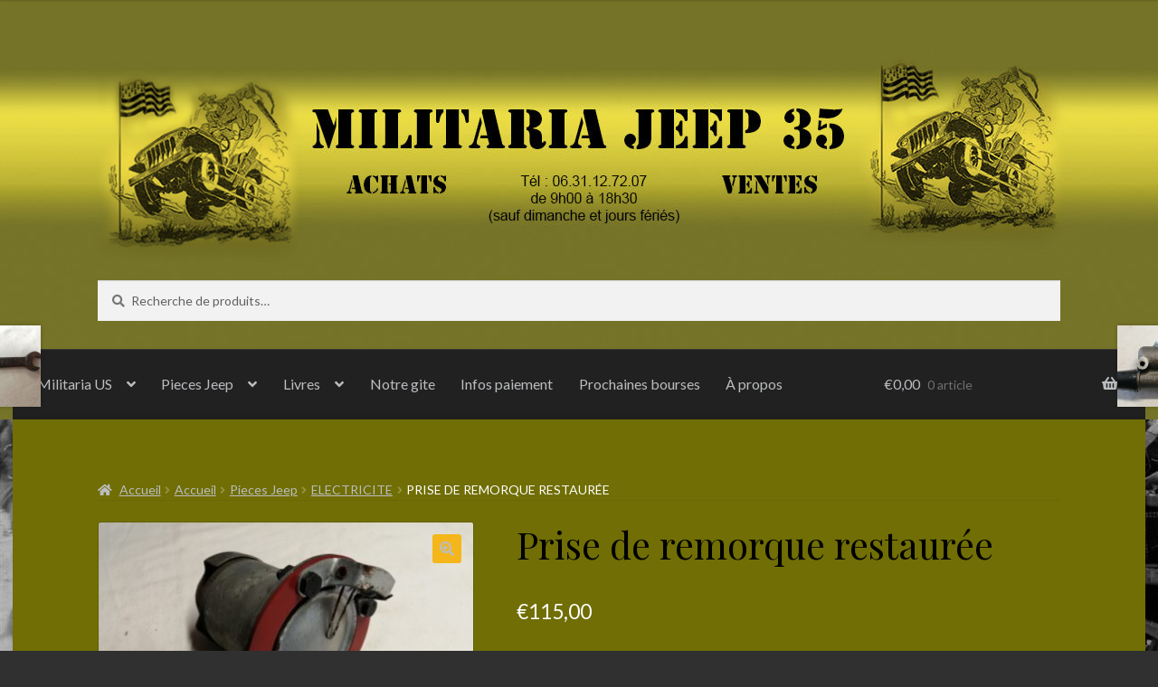

--- FILE ---
content_type: text/html; charset=UTF-8
request_url: https://militariajeep35.fr/produit/prise-de-remorque-restauree/
body_size: 16724
content:
<!doctype html>
<html lang="fr-FR">
<head>
<meta charset="UTF-8">
<meta name="viewport" content="width=device-width, initial-scale=1">
<link rel="profile" href="http://gmpg.org/xfn/11">
<link rel="pingback" href="https://militariajeep35.fr/xmlrpc.php">

<title>Prise de remorque restaurée &#8211; Militaria Jeep 35</title>
<meta name='robots' content='max-image-preview:large' />
<link rel='dns-prefetch' href='//fonts.googleapis.com' />
<link rel="alternate" type="application/rss+xml" title="Militaria Jeep 35 &raquo; Flux" href="https://militariajeep35.fr/feed/" />
<link rel="alternate" type="application/rss+xml" title="Militaria Jeep 35 &raquo; Flux des commentaires" href="https://militariajeep35.fr/comments/feed/" />
<link rel="alternate" title="oEmbed (JSON)" type="application/json+oembed" href="https://militariajeep35.fr/wp-json/oembed/1.0/embed?url=https%3A%2F%2Fmilitariajeep35.fr%2Fproduit%2Fprise-de-remorque-restauree%2F" />
<link rel="alternate" title="oEmbed (XML)" type="text/xml+oembed" href="https://militariajeep35.fr/wp-json/oembed/1.0/embed?url=https%3A%2F%2Fmilitariajeep35.fr%2Fproduit%2Fprise-de-remorque-restauree%2F&#038;format=xml" />
<style id='wp-img-auto-sizes-contain-inline-css'>
img:is([sizes=auto i],[sizes^="auto," i]){contain-intrinsic-size:3000px 1500px}
/*# sourceURL=wp-img-auto-sizes-contain-inline-css */
</style>
<style id='wp-emoji-styles-inline-css'>

	img.wp-smiley, img.emoji {
		display: inline !important;
		border: none !important;
		box-shadow: none !important;
		height: 1em !important;
		width: 1em !important;
		margin: 0 0.07em !important;
		vertical-align: -0.1em !important;
		background: none !important;
		padding: 0 !important;
	}
/*# sourceURL=wp-emoji-styles-inline-css */
</style>
<style id='wp-block-library-inline-css'>
:root{--wp-block-synced-color:#7a00df;--wp-block-synced-color--rgb:122,0,223;--wp-bound-block-color:var(--wp-block-synced-color);--wp-editor-canvas-background:#ddd;--wp-admin-theme-color:#007cba;--wp-admin-theme-color--rgb:0,124,186;--wp-admin-theme-color-darker-10:#006ba1;--wp-admin-theme-color-darker-10--rgb:0,107,160.5;--wp-admin-theme-color-darker-20:#005a87;--wp-admin-theme-color-darker-20--rgb:0,90,135;--wp-admin-border-width-focus:2px}@media (min-resolution:192dpi){:root{--wp-admin-border-width-focus:1.5px}}.wp-element-button{cursor:pointer}:root .has-very-light-gray-background-color{background-color:#eee}:root .has-very-dark-gray-background-color{background-color:#313131}:root .has-very-light-gray-color{color:#eee}:root .has-very-dark-gray-color{color:#313131}:root .has-vivid-green-cyan-to-vivid-cyan-blue-gradient-background{background:linear-gradient(135deg,#00d084,#0693e3)}:root .has-purple-crush-gradient-background{background:linear-gradient(135deg,#34e2e4,#4721fb 50%,#ab1dfe)}:root .has-hazy-dawn-gradient-background{background:linear-gradient(135deg,#faaca8,#dad0ec)}:root .has-subdued-olive-gradient-background{background:linear-gradient(135deg,#fafae1,#67a671)}:root .has-atomic-cream-gradient-background{background:linear-gradient(135deg,#fdd79a,#004a59)}:root .has-nightshade-gradient-background{background:linear-gradient(135deg,#330968,#31cdcf)}:root .has-midnight-gradient-background{background:linear-gradient(135deg,#020381,#2874fc)}:root{--wp--preset--font-size--normal:16px;--wp--preset--font-size--huge:42px}.has-regular-font-size{font-size:1em}.has-larger-font-size{font-size:2.625em}.has-normal-font-size{font-size:var(--wp--preset--font-size--normal)}.has-huge-font-size{font-size:var(--wp--preset--font-size--huge)}.has-text-align-center{text-align:center}.has-text-align-left{text-align:left}.has-text-align-right{text-align:right}.has-fit-text{white-space:nowrap!important}#end-resizable-editor-section{display:none}.aligncenter{clear:both}.items-justified-left{justify-content:flex-start}.items-justified-center{justify-content:center}.items-justified-right{justify-content:flex-end}.items-justified-space-between{justify-content:space-between}.screen-reader-text{border:0;clip-path:inset(50%);height:1px;margin:-1px;overflow:hidden;padding:0;position:absolute;width:1px;word-wrap:normal!important}.screen-reader-text:focus{background-color:#ddd;clip-path:none;color:#444;display:block;font-size:1em;height:auto;left:5px;line-height:normal;padding:15px 23px 14px;text-decoration:none;top:5px;width:auto;z-index:100000}html :where(.has-border-color){border-style:solid}html :where([style*=border-top-color]){border-top-style:solid}html :where([style*=border-right-color]){border-right-style:solid}html :where([style*=border-bottom-color]){border-bottom-style:solid}html :where([style*=border-left-color]){border-left-style:solid}html :where([style*=border-width]){border-style:solid}html :where([style*=border-top-width]){border-top-style:solid}html :where([style*=border-right-width]){border-right-style:solid}html :where([style*=border-bottom-width]){border-bottom-style:solid}html :where([style*=border-left-width]){border-left-style:solid}html :where(img[class*=wp-image-]){height:auto;max-width:100%}:where(figure){margin:0 0 1em}html :where(.is-position-sticky){--wp-admin--admin-bar--position-offset:var(--wp-admin--admin-bar--height,0px)}@media screen and (max-width:600px){html :where(.is-position-sticky){--wp-admin--admin-bar--position-offset:0px}}

/*# sourceURL=wp-block-library-inline-css */
</style><link rel='stylesheet' id='wc-blocks-style-css' href='https://militariajeep35.fr/wp-content/plugins/woocommerce/assets/client/blocks/wc-blocks.css?ver=wc-10.3.7' media='all' />
<style id='global-styles-inline-css'>
:root{--wp--preset--aspect-ratio--square: 1;--wp--preset--aspect-ratio--4-3: 4/3;--wp--preset--aspect-ratio--3-4: 3/4;--wp--preset--aspect-ratio--3-2: 3/2;--wp--preset--aspect-ratio--2-3: 2/3;--wp--preset--aspect-ratio--16-9: 16/9;--wp--preset--aspect-ratio--9-16: 9/16;--wp--preset--color--black: #000000;--wp--preset--color--cyan-bluish-gray: #abb8c3;--wp--preset--color--white: #ffffff;--wp--preset--color--pale-pink: #f78da7;--wp--preset--color--vivid-red: #cf2e2e;--wp--preset--color--luminous-vivid-orange: #ff6900;--wp--preset--color--luminous-vivid-amber: #fcb900;--wp--preset--color--light-green-cyan: #7bdcb5;--wp--preset--color--vivid-green-cyan: #00d084;--wp--preset--color--pale-cyan-blue: #8ed1fc;--wp--preset--color--vivid-cyan-blue: #0693e3;--wp--preset--color--vivid-purple: #9b51e0;--wp--preset--gradient--vivid-cyan-blue-to-vivid-purple: linear-gradient(135deg,rgb(6,147,227) 0%,rgb(155,81,224) 100%);--wp--preset--gradient--light-green-cyan-to-vivid-green-cyan: linear-gradient(135deg,rgb(122,220,180) 0%,rgb(0,208,130) 100%);--wp--preset--gradient--luminous-vivid-amber-to-luminous-vivid-orange: linear-gradient(135deg,rgb(252,185,0) 0%,rgb(255,105,0) 100%);--wp--preset--gradient--luminous-vivid-orange-to-vivid-red: linear-gradient(135deg,rgb(255,105,0) 0%,rgb(207,46,46) 100%);--wp--preset--gradient--very-light-gray-to-cyan-bluish-gray: linear-gradient(135deg,rgb(238,238,238) 0%,rgb(169,184,195) 100%);--wp--preset--gradient--cool-to-warm-spectrum: linear-gradient(135deg,rgb(74,234,220) 0%,rgb(151,120,209) 20%,rgb(207,42,186) 40%,rgb(238,44,130) 60%,rgb(251,105,98) 80%,rgb(254,248,76) 100%);--wp--preset--gradient--blush-light-purple: linear-gradient(135deg,rgb(255,206,236) 0%,rgb(152,150,240) 100%);--wp--preset--gradient--blush-bordeaux: linear-gradient(135deg,rgb(254,205,165) 0%,rgb(254,45,45) 50%,rgb(107,0,62) 100%);--wp--preset--gradient--luminous-dusk: linear-gradient(135deg,rgb(255,203,112) 0%,rgb(199,81,192) 50%,rgb(65,88,208) 100%);--wp--preset--gradient--pale-ocean: linear-gradient(135deg,rgb(255,245,203) 0%,rgb(182,227,212) 50%,rgb(51,167,181) 100%);--wp--preset--gradient--electric-grass: linear-gradient(135deg,rgb(202,248,128) 0%,rgb(113,206,126) 100%);--wp--preset--gradient--midnight: linear-gradient(135deg,rgb(2,3,129) 0%,rgb(40,116,252) 100%);--wp--preset--font-size--small: 14px;--wp--preset--font-size--medium: 23px;--wp--preset--font-size--large: 26px;--wp--preset--font-size--x-large: 42px;--wp--preset--font-size--normal: 16px;--wp--preset--font-size--huge: 37px;--wp--preset--spacing--20: 0.44rem;--wp--preset--spacing--30: 0.67rem;--wp--preset--spacing--40: 1rem;--wp--preset--spacing--50: 1.5rem;--wp--preset--spacing--60: 2.25rem;--wp--preset--spacing--70: 3.38rem;--wp--preset--spacing--80: 5.06rem;--wp--preset--shadow--natural: 6px 6px 9px rgba(0, 0, 0, 0.2);--wp--preset--shadow--deep: 12px 12px 50px rgba(0, 0, 0, 0.4);--wp--preset--shadow--sharp: 6px 6px 0px rgba(0, 0, 0, 0.2);--wp--preset--shadow--outlined: 6px 6px 0px -3px rgb(255, 255, 255), 6px 6px rgb(0, 0, 0);--wp--preset--shadow--crisp: 6px 6px 0px rgb(0, 0, 0);}:root :where(.is-layout-flow) > :first-child{margin-block-start: 0;}:root :where(.is-layout-flow) > :last-child{margin-block-end: 0;}:root :where(.is-layout-flow) > *{margin-block-start: 24px;margin-block-end: 0;}:root :where(.is-layout-constrained) > :first-child{margin-block-start: 0;}:root :where(.is-layout-constrained) > :last-child{margin-block-end: 0;}:root :where(.is-layout-constrained) > *{margin-block-start: 24px;margin-block-end: 0;}:root :where(.is-layout-flex){gap: 24px;}:root :where(.is-layout-grid){gap: 24px;}body .is-layout-flex{display: flex;}.is-layout-flex{flex-wrap: wrap;align-items: center;}.is-layout-flex > :is(*, div){margin: 0;}body .is-layout-grid{display: grid;}.is-layout-grid > :is(*, div){margin: 0;}.has-black-color{color: var(--wp--preset--color--black) !important;}.has-cyan-bluish-gray-color{color: var(--wp--preset--color--cyan-bluish-gray) !important;}.has-white-color{color: var(--wp--preset--color--white) !important;}.has-pale-pink-color{color: var(--wp--preset--color--pale-pink) !important;}.has-vivid-red-color{color: var(--wp--preset--color--vivid-red) !important;}.has-luminous-vivid-orange-color{color: var(--wp--preset--color--luminous-vivid-orange) !important;}.has-luminous-vivid-amber-color{color: var(--wp--preset--color--luminous-vivid-amber) !important;}.has-light-green-cyan-color{color: var(--wp--preset--color--light-green-cyan) !important;}.has-vivid-green-cyan-color{color: var(--wp--preset--color--vivid-green-cyan) !important;}.has-pale-cyan-blue-color{color: var(--wp--preset--color--pale-cyan-blue) !important;}.has-vivid-cyan-blue-color{color: var(--wp--preset--color--vivid-cyan-blue) !important;}.has-vivid-purple-color{color: var(--wp--preset--color--vivid-purple) !important;}.has-black-background-color{background-color: var(--wp--preset--color--black) !important;}.has-cyan-bluish-gray-background-color{background-color: var(--wp--preset--color--cyan-bluish-gray) !important;}.has-white-background-color{background-color: var(--wp--preset--color--white) !important;}.has-pale-pink-background-color{background-color: var(--wp--preset--color--pale-pink) !important;}.has-vivid-red-background-color{background-color: var(--wp--preset--color--vivid-red) !important;}.has-luminous-vivid-orange-background-color{background-color: var(--wp--preset--color--luminous-vivid-orange) !important;}.has-luminous-vivid-amber-background-color{background-color: var(--wp--preset--color--luminous-vivid-amber) !important;}.has-light-green-cyan-background-color{background-color: var(--wp--preset--color--light-green-cyan) !important;}.has-vivid-green-cyan-background-color{background-color: var(--wp--preset--color--vivid-green-cyan) !important;}.has-pale-cyan-blue-background-color{background-color: var(--wp--preset--color--pale-cyan-blue) !important;}.has-vivid-cyan-blue-background-color{background-color: var(--wp--preset--color--vivid-cyan-blue) !important;}.has-vivid-purple-background-color{background-color: var(--wp--preset--color--vivid-purple) !important;}.has-black-border-color{border-color: var(--wp--preset--color--black) !important;}.has-cyan-bluish-gray-border-color{border-color: var(--wp--preset--color--cyan-bluish-gray) !important;}.has-white-border-color{border-color: var(--wp--preset--color--white) !important;}.has-pale-pink-border-color{border-color: var(--wp--preset--color--pale-pink) !important;}.has-vivid-red-border-color{border-color: var(--wp--preset--color--vivid-red) !important;}.has-luminous-vivid-orange-border-color{border-color: var(--wp--preset--color--luminous-vivid-orange) !important;}.has-luminous-vivid-amber-border-color{border-color: var(--wp--preset--color--luminous-vivid-amber) !important;}.has-light-green-cyan-border-color{border-color: var(--wp--preset--color--light-green-cyan) !important;}.has-vivid-green-cyan-border-color{border-color: var(--wp--preset--color--vivid-green-cyan) !important;}.has-pale-cyan-blue-border-color{border-color: var(--wp--preset--color--pale-cyan-blue) !important;}.has-vivid-cyan-blue-border-color{border-color: var(--wp--preset--color--vivid-cyan-blue) !important;}.has-vivid-purple-border-color{border-color: var(--wp--preset--color--vivid-purple) !important;}.has-vivid-cyan-blue-to-vivid-purple-gradient-background{background: var(--wp--preset--gradient--vivid-cyan-blue-to-vivid-purple) !important;}.has-light-green-cyan-to-vivid-green-cyan-gradient-background{background: var(--wp--preset--gradient--light-green-cyan-to-vivid-green-cyan) !important;}.has-luminous-vivid-amber-to-luminous-vivid-orange-gradient-background{background: var(--wp--preset--gradient--luminous-vivid-amber-to-luminous-vivid-orange) !important;}.has-luminous-vivid-orange-to-vivid-red-gradient-background{background: var(--wp--preset--gradient--luminous-vivid-orange-to-vivid-red) !important;}.has-very-light-gray-to-cyan-bluish-gray-gradient-background{background: var(--wp--preset--gradient--very-light-gray-to-cyan-bluish-gray) !important;}.has-cool-to-warm-spectrum-gradient-background{background: var(--wp--preset--gradient--cool-to-warm-spectrum) !important;}.has-blush-light-purple-gradient-background{background: var(--wp--preset--gradient--blush-light-purple) !important;}.has-blush-bordeaux-gradient-background{background: var(--wp--preset--gradient--blush-bordeaux) !important;}.has-luminous-dusk-gradient-background{background: var(--wp--preset--gradient--luminous-dusk) !important;}.has-pale-ocean-gradient-background{background: var(--wp--preset--gradient--pale-ocean) !important;}.has-electric-grass-gradient-background{background: var(--wp--preset--gradient--electric-grass) !important;}.has-midnight-gradient-background{background: var(--wp--preset--gradient--midnight) !important;}.has-small-font-size{font-size: var(--wp--preset--font-size--small) !important;}.has-medium-font-size{font-size: var(--wp--preset--font-size--medium) !important;}.has-large-font-size{font-size: var(--wp--preset--font-size--large) !important;}.has-x-large-font-size{font-size: var(--wp--preset--font-size--x-large) !important;}
/*# sourceURL=global-styles-inline-css */
</style>

<style id='classic-theme-styles-inline-css'>
/*! This file is auto-generated */
.wp-block-button__link{color:#fff;background-color:#32373c;border-radius:9999px;box-shadow:none;text-decoration:none;padding:calc(.667em + 2px) calc(1.333em + 2px);font-size:1.125em}.wp-block-file__button{background:#32373c;color:#fff;text-decoration:none}
/*# sourceURL=/wp-includes/css/classic-themes.min.css */
</style>
<link rel='stylesheet' id='storefront-gutenberg-blocks-css' href='https://militariajeep35.fr/wp-content/themes/storefront/assets/css/base/gutenberg-blocks.css?ver=4.6.1' media='all' />
<style id='storefront-gutenberg-blocks-inline-css'>

				.wp-block-button__link:not(.has-text-color) {
					color: #2b2b2b;
				}

				.wp-block-button__link:not(.has-text-color):hover,
				.wp-block-button__link:not(.has-text-color):focus,
				.wp-block-button__link:not(.has-text-color):active {
					color: #2b2b2b;
				}

				.wp-block-button__link:not(.has-background) {
					background-color: #f4b61a;
				}

				.wp-block-button__link:not(.has-background):hover,
				.wp-block-button__link:not(.has-background):focus,
				.wp-block-button__link:not(.has-background):active {
					border-color: #db9d01;
					background-color: #db9d01;
				}

				.wc-block-grid__products .wc-block-grid__product .wp-block-button__link {
					background-color: #f4b61a;
					border-color: #f4b61a;
					color: #2b2b2b;
				}

				.wp-block-quote footer,
				.wp-block-quote cite,
				.wp-block-quote__citation {
					color: #777777;
				}

				.wp-block-pullquote cite,
				.wp-block-pullquote footer,
				.wp-block-pullquote__citation {
					color: #777777;
				}

				.wp-block-image figcaption {
					color: #777777;
				}

				.wp-block-separator.is-style-dots::before {
					color: #2b2b2b;
				}

				.wp-block-file a.wp-block-file__button {
					color: #2b2b2b;
					background-color: #f4b61a;
					border-color: #f4b61a;
				}

				.wp-block-file a.wp-block-file__button:hover,
				.wp-block-file a.wp-block-file__button:focus,
				.wp-block-file a.wp-block-file__button:active {
					color: #2b2b2b;
					background-color: #db9d01;
				}

				.wp-block-code,
				.wp-block-preformatted pre {
					color: #777777;
				}

				.wp-block-table:not( .has-background ):not( .is-style-stripes ) tbody tr:nth-child(2n) td {
					background-color: #2e2e2e;
				}

				.wp-block-cover .wp-block-cover__inner-container h1:not(.has-text-color),
				.wp-block-cover .wp-block-cover__inner-container h2:not(.has-text-color),
				.wp-block-cover .wp-block-cover__inner-container h3:not(.has-text-color),
				.wp-block-cover .wp-block-cover__inner-container h4:not(.has-text-color),
				.wp-block-cover .wp-block-cover__inner-container h5:not(.has-text-color),
				.wp-block-cover .wp-block-cover__inner-container h6:not(.has-text-color) {
					color: #000000;
				}

				.wc-block-components-price-slider__range-input-progress,
				.rtl .wc-block-components-price-slider__range-input-progress {
					--range-color: #7c7235;
				}

				/* Target only IE11 */
				@media all and (-ms-high-contrast: none), (-ms-high-contrast: active) {
					.wc-block-components-price-slider__range-input-progress {
						background: #7c7235;
					}
				}

				.wc-block-components-button:not(.is-link) {
					background-color: #7c7235;
					color: #ffffff;
				}

				.wc-block-components-button:not(.is-link):hover,
				.wc-block-components-button:not(.is-link):focus,
				.wc-block-components-button:not(.is-link):active {
					background-color: #63591c;
					color: #ffffff;
				}

				.wc-block-components-button:not(.is-link):disabled {
					background-color: #7c7235;
					color: #ffffff;
				}

				.wc-block-cart__submit-container {
					background-color: #303030;
				}

				.wc-block-cart__submit-container::before {
					color: rgba(118,118,118,0.5);
				}

				.wc-block-components-order-summary-item__quantity {
					background-color: #303030;
					border-color: #777777;
					box-shadow: 0 0 0 2px #303030;
					color: #777777;
				}
			
/*# sourceURL=storefront-gutenberg-blocks-inline-css */
</style>
<link rel='stylesheet' id='photoswipe-css' href='https://militariajeep35.fr/wp-content/plugins/woocommerce/assets/css/photoswipe/photoswipe.min.css?ver=10.3.7' media='all' />
<link rel='stylesheet' id='photoswipe-default-skin-css' href='https://militariajeep35.fr/wp-content/plugins/woocommerce/assets/css/photoswipe/default-skin/default-skin.min.css?ver=10.3.7' media='all' />
<style id='woocommerce-inline-inline-css'>
.woocommerce form .form-row .required { visibility: visible; }
/*# sourceURL=woocommerce-inline-inline-css */
</style>
<link rel='stylesheet' id='brands-styles-css' href='https://militariajeep35.fr/wp-content/plugins/woocommerce/assets/css/brands.css?ver=10.3.7' media='all' />
<link rel='stylesheet' id='storefront-style-css' href='https://militariajeep35.fr/wp-content/themes/storefront/style.css?ver=6.9' media='all' />
<style id='storefront-style-inline-css'>

			.main-navigation ul li a,
			.site-title a,
			ul.menu li a,
			.site-branding h1 a,
			button.menu-toggle,
			button.menu-toggle:hover,
			.handheld-navigation .dropdown-toggle {
				color: #ffffff;
			}

			button.menu-toggle,
			button.menu-toggle:hover {
				border-color: #ffffff;
			}

			.main-navigation ul li a:hover,
			.main-navigation ul li:hover > a,
			.site-title a:hover,
			.site-header ul.menu li.current-menu-item > a {
				color: #ffffff;
			}

			table:not( .has-background ) th {
				background-color: #292929;
			}

			table:not( .has-background ) tbody td {
				background-color: #2e2e2e;
			}

			table:not( .has-background ) tbody tr:nth-child(2n) td,
			fieldset,
			fieldset legend {
				background-color: #2c2c2c;
			}

			.site-header,
			.secondary-navigation ul ul,
			.main-navigation ul.menu > li.menu-item-has-children:after,
			.secondary-navigation ul.menu ul,
			.storefront-handheld-footer-bar,
			.storefront-handheld-footer-bar ul li > a,
			.storefront-handheld-footer-bar ul li.search .site-search,
			button.menu-toggle,
			button.menu-toggle:hover {
				background-color: #706e04;
			}

			p.site-description,
			.site-header,
			.storefront-handheld-footer-bar {
				color: #ffffff;
			}

			button.menu-toggle:after,
			button.menu-toggle:before,
			button.menu-toggle span:before {
				background-color: #ffffff;
			}

			h1, h2, h3, h4, h5, h6, .wc-block-grid__product-title {
				color: #2b2b2b;
			}

			.widget h1 {
				border-bottom-color: #2b2b2b;
			}

			body,
			.secondary-navigation a {
				color: #777777;
			}

			.widget-area .widget a,
			.hentry .entry-header .posted-on a,
			.hentry .entry-header .post-author a,
			.hentry .entry-header .post-comments a,
			.hentry .entry-header .byline a {
				color: #7c7c7c;
			}

			a {
				color: #7c7235;
			}

			a:focus,
			button:focus,
			.button.alt:focus,
			input:focus,
			textarea:focus,
			input[type="button"]:focus,
			input[type="reset"]:focus,
			input[type="submit"]:focus,
			input[type="email"]:focus,
			input[type="tel"]:focus,
			input[type="url"]:focus,
			input[type="password"]:focus,
			input[type="search"]:focus {
				outline-color: #7c7235;
			}

			button, input[type="button"], input[type="reset"], input[type="submit"], .button, .widget a.button {
				background-color: #f4b61a;
				border-color: #f4b61a;
				color: #2b2b2b;
			}

			button:hover, input[type="button"]:hover, input[type="reset"]:hover, input[type="submit"]:hover, .button:hover, .widget a.button:hover {
				background-color: #db9d01;
				border-color: #db9d01;
				color: #2b2b2b;
			}

			button.alt, input[type="button"].alt, input[type="reset"].alt, input[type="submit"].alt, .button.alt, .widget-area .widget a.button.alt {
				background-color: #7c7235;
				border-color: #7c7235;
				color: #ffffff;
			}

			button.alt:hover, input[type="button"].alt:hover, input[type="reset"].alt:hover, input[type="submit"].alt:hover, .button.alt:hover, .widget-area .widget a.button.alt:hover {
				background-color: #63591c;
				border-color: #63591c;
				color: #ffffff;
			}

			.pagination .page-numbers li .page-numbers.current {
				background-color: #171717;
				color: #6d6d6d;
			}

			#comments .comment-list .comment-content .comment-text {
				background-color: #292929;
			}

			.site-footer {
				background-color: #2b2b2b;
				color: #777777;
			}

			.site-footer a:not(.button):not(.components-button) {
				color: #111111;
			}

			.site-footer .storefront-handheld-footer-bar a:not(.button):not(.components-button) {
				color: #ffffff;
			}

			.site-footer h1, .site-footer h2, .site-footer h3, .site-footer h4, .site-footer h5, .site-footer h6, .site-footer .widget .widget-title, .site-footer .widget .widgettitle {
				color: #2b2b2b;
			}

			.page-template-template-homepage.has-post-thumbnail .type-page.has-post-thumbnail .entry-title {
				color: #000000;
			}

			.page-template-template-homepage.has-post-thumbnail .type-page.has-post-thumbnail .entry-content {
				color: #000000;
			}

			@media screen and ( min-width: 768px ) {
				.secondary-navigation ul.menu a:hover {
					color: #ffffff;
				}

				.secondary-navigation ul.menu a {
					color: #ffffff;
				}

				.main-navigation ul.menu ul.sub-menu,
				.main-navigation ul.nav-menu ul.children {
					background-color: #615f00;
				}

				.site-header {
					border-bottom-color: #615f00;
				}
			}
/*# sourceURL=storefront-style-inline-css */
</style>
<link rel='stylesheet' id='storefront-icons-css' href='https://militariajeep35.fr/wp-content/themes/storefront/assets/css/base/icons.css?ver=4.6.1' media='all' />
<link rel='stylesheet' id='storefront-fonts-css' href='https://fonts.googleapis.com/css?family=Source+Sans+Pro%3A400%2C300%2C300italic%2C400italic%2C600%2C700%2C900&#038;subset=latin%2Clatin-ext&#038;ver=4.6.1' media='all' />
<link rel='stylesheet' id='storefront-woocommerce-style-css' href='https://militariajeep35.fr/wp-content/themes/storefront/assets/css/woocommerce/woocommerce.css?ver=4.6.1' media='all' />
<style id='storefront-woocommerce-style-inline-css'>
@font-face {
				font-family: star;
				src: url(https://militariajeep35.fr/wp-content/plugins/woocommerce/assets/fonts/star.eot);
				src:
					url(https://militariajeep35.fr/wp-content/plugins/woocommerce/assets/fonts/star.eot?#iefix) format("embedded-opentype"),
					url(https://militariajeep35.fr/wp-content/plugins/woocommerce/assets/fonts/star.woff) format("woff"),
					url(https://militariajeep35.fr/wp-content/plugins/woocommerce/assets/fonts/star.ttf) format("truetype"),
					url(https://militariajeep35.fr/wp-content/plugins/woocommerce/assets/fonts/star.svg#star) format("svg");
				font-weight: 400;
				font-style: normal;
			}
			@font-face {
				font-family: WooCommerce;
				src: url(https://militariajeep35.fr/wp-content/plugins/woocommerce/assets/fonts/WooCommerce.eot);
				src:
					url(https://militariajeep35.fr/wp-content/plugins/woocommerce/assets/fonts/WooCommerce.eot?#iefix) format("embedded-opentype"),
					url(https://militariajeep35.fr/wp-content/plugins/woocommerce/assets/fonts/WooCommerce.woff) format("woff"),
					url(https://militariajeep35.fr/wp-content/plugins/woocommerce/assets/fonts/WooCommerce.ttf) format("truetype"),
					url(https://militariajeep35.fr/wp-content/plugins/woocommerce/assets/fonts/WooCommerce.svg#WooCommerce) format("svg");
				font-weight: 400;
				font-style: normal;
			}

			a.cart-contents,
			.site-header-cart .widget_shopping_cart a {
				color: #ffffff;
			}

			a.cart-contents:hover,
			.site-header-cart .widget_shopping_cart a:hover,
			.site-header-cart:hover > li > a {
				color: #ffffff;
			}

			table.cart td.product-remove,
			table.cart td.actions {
				border-top-color: #303030;
			}

			.storefront-handheld-footer-bar ul li.cart .count {
				background-color: #ffffff;
				color: #706e04;
				border-color: #706e04;
			}

			.woocommerce-tabs ul.tabs li.active a,
			ul.products li.product .price,
			.onsale,
			.wc-block-grid__product-onsale,
			.widget_search form:before,
			.widget_product_search form:before {
				color: #777777;
			}

			.woocommerce-breadcrumb a,
			a.woocommerce-review-link,
			.product_meta a {
				color: #7c7c7c;
			}

			.wc-block-grid__product-onsale,
			.onsale {
				border-color: #777777;
			}

			.star-rating span:before,
			.quantity .plus, .quantity .minus,
			p.stars a:hover:after,
			p.stars a:after,
			.star-rating span:before,
			#payment .payment_methods li input[type=radio]:first-child:checked+label:before {
				color: #7c7235;
			}

			.widget_price_filter .ui-slider .ui-slider-range,
			.widget_price_filter .ui-slider .ui-slider-handle {
				background-color: #7c7235;
			}

			.order_details {
				background-color: #292929;
			}

			.order_details > li {
				border-bottom: 1px dotted #141414;
			}

			.order_details:before,
			.order_details:after {
				background: -webkit-linear-gradient(transparent 0,transparent 0),-webkit-linear-gradient(135deg,#292929 33.33%,transparent 33.33%),-webkit-linear-gradient(45deg,#292929 33.33%,transparent 33.33%)
			}

			#order_review {
				background-color: #303030;
			}

			#payment .payment_methods > li .payment_box,
			#payment .place-order {
				background-color: #2b2b2b;
			}

			#payment .payment_methods > li:not(.woocommerce-notice) {
				background-color: #262626;
			}

			#payment .payment_methods > li:not(.woocommerce-notice):hover {
				background-color: #212121;
			}

			.woocommerce-pagination .page-numbers li .page-numbers.current {
				background-color: #171717;
				color: #6d6d6d;
			}

			.wc-block-grid__product-onsale,
			.onsale,
			.woocommerce-pagination .page-numbers li .page-numbers:not(.current) {
				color: #777777;
			}

			p.stars a:before,
			p.stars a:hover~a:before,
			p.stars.selected a.active~a:before {
				color: #777777;
			}

			p.stars.selected a.active:before,
			p.stars:hover a:before,
			p.stars.selected a:not(.active):before,
			p.stars.selected a.active:before {
				color: #7c7235;
			}

			.single-product div.product .woocommerce-product-gallery .woocommerce-product-gallery__trigger {
				background-color: #f4b61a;
				color: #2b2b2b;
			}

			.single-product div.product .woocommerce-product-gallery .woocommerce-product-gallery__trigger:hover {
				background-color: #db9d01;
				border-color: #db9d01;
				color: #2b2b2b;
			}

			.button.added_to_cart:focus,
			.button.wc-forward:focus {
				outline-color: #7c7235;
			}

			.added_to_cart,
			.site-header-cart .widget_shopping_cart a.button,
			.wc-block-grid__products .wc-block-grid__product .wp-block-button__link {
				background-color: #f4b61a;
				border-color: #f4b61a;
				color: #2b2b2b;
			}

			.added_to_cart:hover,
			.site-header-cart .widget_shopping_cart a.button:hover,
			.wc-block-grid__products .wc-block-grid__product .wp-block-button__link:hover {
				background-color: #db9d01;
				border-color: #db9d01;
				color: #2b2b2b;
			}

			.added_to_cart.alt, .added_to_cart, .widget a.button.checkout {
				background-color: #7c7235;
				border-color: #7c7235;
				color: #ffffff;
			}

			.added_to_cart.alt:hover, .added_to_cart:hover, .widget a.button.checkout:hover {
				background-color: #63591c;
				border-color: #63591c;
				color: #ffffff;
			}

			.button.loading {
				color: #f4b61a;
			}

			.button.loading:hover {
				background-color: #f4b61a;
			}

			.button.loading:after {
				color: #2b2b2b;
			}

			@media screen and ( min-width: 768px ) {
				.site-header-cart .widget_shopping_cart,
				.site-header .product_list_widget li .quantity {
					color: #ffffff;
				}

				.site-header-cart .widget_shopping_cart .buttons,
				.site-header-cart .widget_shopping_cart .total {
					background-color: #666400;
				}

				.site-header-cart .widget_shopping_cart {
					background-color: #615f00;
				}
			}
				.storefront-product-pagination a {
					color: #777777;
					background-color: #303030;
				}
				.storefront-sticky-add-to-cart {
					color: #777777;
					background-color: #303030;
				}

				.storefront-sticky-add-to-cart a:not(.button) {
					color: #ffffff;
				}
/*# sourceURL=storefront-woocommerce-style-inline-css */
</style>
<link rel='stylesheet' id='storefront-child-style-css' href='https://militariajeep35.fr/wp-content/themes/boutique/style.css?ver=2.0.17' media='all' />
<style id='storefront-child-style-inline-css'>

			.main-navigation ul.menu > li > ul,
			.main-navigation ul.menu ul,
			.site-header-cart .widget_shopping_cart {
				background: #666400;
			}

			table th {
				background-color: #f8f8f8;
			}

			table tbody td,
			table.wp-block-table:not( .is-style-stripes ) tbody tr:nth-child(2n) td {
				background-color: #fdfdfd;
			}

			table tbody tr:nth-child(2n) td,
			table.wp-block-table.is-style-stripes tbody tr:nth-child(2n) td {
				background-color: #fbfbfb;
			}

			#order_review, #payment .payment_methods li .payment_box,
			#payment .place-order {
				background-color: #fafafa;
			}

			#payment .payment_methods li,
			#payment .payment_methods li:hover {
				background-color: #fff;
			}

			@media screen and (min-width: 768px) {
				.boutique-primary-navigation,
				.main-navigation ul.menu ul,
				.main-navigation ul.nav-menu ul,
				.main-navigation .smm-mega-menu,
				.sticky-wrapper,
				.sd-sticky-navigation,
				.sd-sticky-navigation:before,
				.sd-sticky-navigation:after {
					background: #666400 !important;
				}
			}

			.main-navigation ul li.smm-active li ul.products li.product h3 {
				color: #ffffff;
			}
/*# sourceURL=storefront-child-style-inline-css */
</style>
<link rel='stylesheet' id='lato-css' href='//fonts.googleapis.com/css?family=Lato%3A400%2C700%2C400italic&#038;ver=6.9' media='all' />
<link rel='stylesheet' id='playfair-display-css' href='//fonts.googleapis.com/css?family=Playfair+Display%3A400%2C700%2C400italic%2C700italic&#038;ver=6.9' media='all' />
<link rel='stylesheet' id='storefront-woocommerce-brands-style-css' href='https://militariajeep35.fr/wp-content/themes/storefront/assets/css/woocommerce/extensions/brands.css?ver=4.6.1' media='all' />
<script src="https://militariajeep35.fr/wp-includes/js/jquery/jquery.min.js?ver=3.7.1" id="jquery-core-js"></script>
<script src="https://militariajeep35.fr/wp-includes/js/jquery/jquery-migrate.min.js?ver=3.4.1" id="jquery-migrate-js"></script>
<script src="https://militariajeep35.fr/wp-content/plugins/woocommerce/assets/js/jquery-blockui/jquery.blockUI.min.js?ver=2.7.0-wc.10.3.7" id="wc-jquery-blockui-js" defer data-wp-strategy="defer"></script>
<script id="wc-add-to-cart-js-extra">
var wc_add_to_cart_params = {"ajax_url":"/wp-admin/admin-ajax.php","wc_ajax_url":"/?wc-ajax=%%endpoint%%","i18n_view_cart":"Voir le panier","cart_url":"https://militariajeep35.fr/panier-2/","is_cart":"","cart_redirect_after_add":"no"};
//# sourceURL=wc-add-to-cart-js-extra
</script>
<script src="https://militariajeep35.fr/wp-content/plugins/woocommerce/assets/js/frontend/add-to-cart.min.js?ver=10.3.7" id="wc-add-to-cart-js" defer data-wp-strategy="defer"></script>
<script src="https://militariajeep35.fr/wp-content/plugins/woocommerce/assets/js/zoom/jquery.zoom.min.js?ver=1.7.21-wc.10.3.7" id="wc-zoom-js" defer data-wp-strategy="defer"></script>
<script src="https://militariajeep35.fr/wp-content/plugins/woocommerce/assets/js/flexslider/jquery.flexslider.min.js?ver=2.7.2-wc.10.3.7" id="wc-flexslider-js" defer data-wp-strategy="defer"></script>
<script src="https://militariajeep35.fr/wp-content/plugins/woocommerce/assets/js/photoswipe/photoswipe.min.js?ver=4.1.1-wc.10.3.7" id="wc-photoswipe-js" defer data-wp-strategy="defer"></script>
<script src="https://militariajeep35.fr/wp-content/plugins/woocommerce/assets/js/photoswipe/photoswipe-ui-default.min.js?ver=4.1.1-wc.10.3.7" id="wc-photoswipe-ui-default-js" defer data-wp-strategy="defer"></script>
<script id="wc-single-product-js-extra">
var wc_single_product_params = {"i18n_required_rating_text":"Veuillez s\u00e9lectionner une note","i18n_rating_options":["1\u00a0\u00e9toile sur 5","2\u00a0\u00e9toiles sur 5","3\u00a0\u00e9toiles sur 5","4\u00a0\u00e9toiles sur 5","5\u00a0\u00e9toiles sur 5"],"i18n_product_gallery_trigger_text":"Voir la galerie d\u2019images en plein \u00e9cran","review_rating_required":"yes","flexslider":{"rtl":false,"animation":"slide","smoothHeight":true,"directionNav":false,"controlNav":"thumbnails","slideshow":false,"animationSpeed":500,"animationLoop":false,"allowOneSlide":false},"zoom_enabled":"1","zoom_options":[],"photoswipe_enabled":"1","photoswipe_options":{"shareEl":false,"closeOnScroll":false,"history":false,"hideAnimationDuration":0,"showAnimationDuration":0},"flexslider_enabled":"1"};
//# sourceURL=wc-single-product-js-extra
</script>
<script src="https://militariajeep35.fr/wp-content/plugins/woocommerce/assets/js/frontend/single-product.min.js?ver=10.3.7" id="wc-single-product-js" defer data-wp-strategy="defer"></script>
<script src="https://militariajeep35.fr/wp-content/plugins/woocommerce/assets/js/js-cookie/js.cookie.min.js?ver=2.1.4-wc.10.3.7" id="wc-js-cookie-js" defer data-wp-strategy="defer"></script>
<script id="woocommerce-js-extra">
var woocommerce_params = {"ajax_url":"/wp-admin/admin-ajax.php","wc_ajax_url":"/?wc-ajax=%%endpoint%%","i18n_password_show":"Afficher le mot de passe","i18n_password_hide":"Masquer le mot de passe"};
//# sourceURL=woocommerce-js-extra
</script>
<script src="https://militariajeep35.fr/wp-content/plugins/woocommerce/assets/js/frontend/woocommerce.min.js?ver=10.3.7" id="woocommerce-js" defer data-wp-strategy="defer"></script>
<script id="wc-cart-fragments-js-extra">
var wc_cart_fragments_params = {"ajax_url":"/wp-admin/admin-ajax.php","wc_ajax_url":"/?wc-ajax=%%endpoint%%","cart_hash_key":"wc_cart_hash_b78b1307d91851f04855b420cfbeb6a1","fragment_name":"wc_fragments_b78b1307d91851f04855b420cfbeb6a1","request_timeout":"5000"};
//# sourceURL=wc-cart-fragments-js-extra
</script>
<script src="https://militariajeep35.fr/wp-content/plugins/woocommerce/assets/js/frontend/cart-fragments.min.js?ver=10.3.7" id="wc-cart-fragments-js" defer data-wp-strategy="defer"></script>
<link rel="https://api.w.org/" href="https://militariajeep35.fr/wp-json/" /><link rel="alternate" title="JSON" type="application/json" href="https://militariajeep35.fr/wp-json/wp/v2/product/20104" /><link rel="EditURI" type="application/rsd+xml" title="RSD" href="https://militariajeep35.fr/xmlrpc.php?rsd" />
<meta name="generator" content="WordPress 6.9" />
<meta name="generator" content="WooCommerce 10.3.7" />
<link rel="canonical" href="https://militariajeep35.fr/produit/prise-de-remorque-restauree/" />
<link rel='shortlink' href='https://militariajeep35.fr/?p=20104' />
	<noscript><style>.woocommerce-product-gallery{ opacity: 1 !important; }</style></noscript>
	<style id="custom-background-css">
body.custom-background { background-image: url("https://militariajeep35.fr/wp-content/uploads/2026/01/civil-afffair.jpg"); background-position: left center; background-size: cover; background-repeat: no-repeat; background-attachment: fixed; }
</style>
			<style id="wp-custom-css">
			.boutique-primary-navigation {
	padding-top: 0px;
padding-right: 1.874em;
padding-bottom: 0px;
padding-left: 1.874em;
	background:#212121 !important;
}

.main-navigation ul.menu > li > a, .main-navigation ul.nav-menu > li > a {
	padding:1.618em 0.8em
}

.site-content .col-full {
	margin:none;
	background:#706e04;
	box-shadow:none;
}

.wc-block-grid__products .wc-block-grid__product .price {
	color:#FFF;
	font-size:18px;
}

.site-footer .col-full {
	background:#212121;
	color:#FFF;
}

.site-footer .col-full a {	color:#FFF !important;
	padding-top:0 !important;
}

.site-info {
	padding:0;
}


.page-id-9821 .entry-title {
    display: none;
}


h1, h2, h3, h4, h5, h6, .wc-block-grid__product-title {
	color:#000;
}


.woocommerce-breadcrumb a {
	color:#FFF
}


.woocommerce-breadcrumb {
	color:#FFF
}


.woocommerce-result-count {
	color:#FFF;
}


.woocommerce-pagination .page-numbers li .page-numbers.current {
	background-color: #171717;
  color: #FFF;
}


.woocommerce-pagination .page-numbers li .page-numbers:not(.current) {
	color:#FFF;
}

.woocommerce-pagination .page-numbers li .page-numbers {
	background-color :rgba(0,0,0,.25)
}


.button.alt {background-color:#f4b61a; color:#000 !important;}

.button
{color:#000 !important}


body {
	color:#FFF;
}
a {color:#bbbdc0 !important;}


.site-content > .col-full > .woocommerce > .woocommerce-message:first-child {
	color:FFF;
	background-color:#000;
		border-left-color:#f4b61a !important;
}

.woocommerce-message a.button {
	color:#FFF !important;
}

.wc-block-grid__product-title {color:#000 !important;}

.wp-block-button__link, .add_to_cart_button, .ajax_add_to_cart {color:#000 !important;}


/*table description qui apparait sur des produits*/
.wc-tabs-wrapper {display:none;}


#order_review {background-color:#303030;}



/* Barre de recherche au centre en bas du bandeau */
.woocommerce-active .site-header .site-search {clear:both !important;}

.woocommerce-active .site-header .site-branding {
	width:100%;
}

.woocommerce-active .site-header .site-search {
	width:100%;
}

.site-search {margin-bottom: 2.236em;}

.site-branding {margin-bottom: 1.236em !important;}		</style>
		</head>

<body class="wp-singular product-template-default single single-product postid-20104 custom-background wp-custom-logo wp-embed-responsive wp-theme-storefront wp-child-theme-boutique theme-storefront woocommerce woocommerce-page woocommerce-no-js storefront-2-3 storefront-full-width-content right-sidebar woocommerce-active">



<div id="page" class="hfeed site">
	
	<header id="masthead" class="site-header" role="banner" style="background-image: url(https://militariajeep35.fr/wp-content/uploads/2020/04/cropped-header-mj-1-1.jpg); ">

		<div class="col-full">		<a class="skip-link screen-reader-text" href="#site-navigation">Aller à la navigation</a>
		<a class="skip-link screen-reader-text" href="#content">Aller au contenu</a>
				<div class="site-branding">
			<a href="https://militariajeep35.fr/" class="custom-logo-link" rel="home"><img width="233" height="225" src="https://militariajeep35.fr/wp-content/uploads/2020/04/cropped-logo-mj-1-1.png" class="custom-logo" alt="Militaria Jeep 35" decoding="async" fetchpriority="high" /></a>		</div>
					<div class="site-search">
				<div class="widget woocommerce widget_product_search"><form role="search" method="get" class="woocommerce-product-search" action="https://militariajeep35.fr/">
	<label class="screen-reader-text" for="woocommerce-product-search-field-0">Recherche pour :</label>
	<input type="search" id="woocommerce-product-search-field-0" class="search-field" placeholder="Recherche de produits…" value="" name="s" />
	<button type="submit" value="Recherche" class="">Recherche</button>
	<input type="hidden" name="post_type" value="product" />
</form>
</div>			</div>
			</div><div class="storefront-primary-navigation"><div class="col-full"><section class="boutique-primary-navigation">		<nav id="site-navigation" class="main-navigation" role="navigation" aria-label="Navigation principale">
		<button id="site-navigation-menu-toggle" class="menu-toggle" aria-controls="site-navigation" aria-expanded="false"><span>Menu</span></button>
			<div class="primary-navigation"><ul id="menu-menu-principal" class="menu"><li id="menu-item-9871" class="menu-item menu-item-type-taxonomy menu-item-object-product_cat menu-item-has-children menu-item-9871"><a href="https://militariajeep35.fr/categorie-produit/home/militaria/">Militaria US</a>
<ul class="sub-menu">
	<li id="menu-item-9872" class="menu-item menu-item-type-taxonomy menu-item-object-product_cat menu-item-9872"><a href="https://militariajeep35.fr/categorie-produit/home/militaria/objets-usuels-du-gi/">AIR FORCE</a></li>
	<li id="menu-item-9873" class="menu-item menu-item-type-taxonomy menu-item-object-product_cat menu-item-9873"><a href="https://militariajeep35.fr/categorie-produit/home/militaria/outillages/">ARMEMENT &#8211; MUNITIONS</a></li>
	<li id="menu-item-9874" class="menu-item menu-item-type-taxonomy menu-item-object-product_cat menu-item-9874"><a href="https://militariajeep35.fr/categorie-produit/home/militaria/chaussures/">CHAUSSURES</a></li>
	<li id="menu-item-9875" class="menu-item menu-item-type-taxonomy menu-item-object-product_cat menu-item-9875"><a href="https://militariajeep35.fr/categorie-produit/home/militaria/coiffures/">COIFFURES</a></li>
	<li id="menu-item-9876" class="menu-item menu-item-type-taxonomy menu-item-object-product_cat menu-item-9876"><a href="https://militariajeep35.fr/categorie-produit/home/militaria/equipements/">EQUIPEMENTS</a></li>
	<li id="menu-item-9877" class="menu-item menu-item-type-taxonomy menu-item-object-product_cat menu-item-9877"><a href="https://militariajeep35.fr/categorie-produit/home/militaria/tenues/">HABILLEMENT</a></li>
	<li id="menu-item-9878" class="menu-item menu-item-type-taxonomy menu-item-object-product_cat menu-item-9878"><a href="https://militariajeep35.fr/categorie-produit/home/militaria/insignes-en-tissus/">INSIGNES EN TISSUS</a></li>
	<li id="menu-item-9879" class="menu-item menu-item-type-taxonomy menu-item-object-product_cat menu-item-9879"><a href="https://militariajeep35.fr/categorie-produit/home/militaria/insignes-metalliques/">INSIGNES METALLIQUES</a></li>
	<li id="menu-item-9880" class="menu-item menu-item-type-taxonomy menu-item-object-product_cat menu-item-9880"><a href="https://militariajeep35.fr/categorie-produit/home/militaria/documents/">LECTURE DU GI</a></li>
	<li id="menu-item-9881" class="menu-item menu-item-type-taxonomy menu-item-object-product_cat menu-item-9881"><a href="https://militariajeep35.fr/categorie-produit/home/militaria/medical/">MEDICAL</a></li>
	<li id="menu-item-9882" class="menu-item menu-item-type-taxonomy menu-item-object-product_cat menu-item-9882"><a href="https://militariajeep35.fr/categorie-produit/home/militaria/navy-usmc/">NAVY-USMC</a></li>
	<li id="menu-item-9883" class="menu-item menu-item-type-taxonomy menu-item-object-product_cat menu-item-9883"><a href="https://militariajeep35.fr/categorie-produit/home/militaria/objets-divers-du-gi/">OBJETS DIVERS DU GI</a></li>
	<li id="menu-item-9884" class="menu-item menu-item-type-taxonomy menu-item-object-product_cat menu-item-9884"><a href="https://militariajeep35.fr/categorie-produit/home/militaria/tabac-et-cigarettes/">TABAC DU GI</a></li>
	<li id="menu-item-9885" class="menu-item menu-item-type-taxonomy menu-item-object-product_cat menu-item-9885"><a href="https://militariajeep35.fr/categorie-produit/home/militaria/petit-materiel-de-toilette/">TOILETTE DU GI</a></li>
	<li id="menu-item-9886" class="menu-item menu-item-type-taxonomy menu-item-object-product_cat menu-item-9886"><a href="https://militariajeep35.fr/categorie-produit/home/militaria/wac/">WAC</a></li>
</ul>
</li>
<li id="menu-item-9887" class="menu-item menu-item-type-taxonomy menu-item-object-product_cat current-product-ancestor current-menu-parent current-product-parent menu-item-has-children menu-item-9887"><a href="https://militariajeep35.fr/categorie-produit/home/jeep/">Pieces Jeep</a>
<ul class="sub-menu">
	<li id="menu-item-9889" class="menu-item menu-item-type-taxonomy menu-item-object-product_cat menu-item-9889"><a href="https://militariajeep35.fr/categorie-produit/home/jeep/accessoires/">ACCESSOIRES ET OUTILS</a></li>
	<li id="menu-item-9890" class="menu-item menu-item-type-taxonomy menu-item-object-product_cat menu-item-9890"><a href="https://militariajeep35.fr/categorie-produit/home/jeep/alimentation/">ALIMENTATION</a></li>
	<li id="menu-item-9891" class="menu-item menu-item-type-taxonomy menu-item-object-product_cat menu-item-9891"><a href="https://militariajeep35.fr/categorie-produit/home/jeep/bv-bt-transmission/">BV-BT-TRANSMISSION</a></li>
	<li id="menu-item-9892" class="menu-item menu-item-type-taxonomy menu-item-object-product_cat menu-item-9892"><a href="https://militariajeep35.fr/categorie-produit/home/jeep/carrosserie/">CARROSSERIE</a></li>
	<li id="menu-item-9893" class="menu-item menu-item-type-taxonomy menu-item-object-product_cat menu-item-9893"><a href="https://militariajeep35.fr/categorie-produit/home/jeep/documentation/">CHASSIS SUSPENSIONS</a></li>
	<li id="menu-item-9894" class="menu-item menu-item-type-taxonomy menu-item-object-product_cat menu-item-9894"><a href="https://militariajeep35.fr/categorie-produit/home/jeep/documentation-jeep/">DOCUMENTATION</a></li>
	<li id="menu-item-9895" class="menu-item menu-item-type-taxonomy menu-item-object-product_cat menu-item-9895"><a href="https://militariajeep35.fr/categorie-produit/home/jeep/echappement/">ECHAPPEMENT</a></li>
	<li id="menu-item-9896" class="menu-item menu-item-type-taxonomy menu-item-object-product_cat current-product-ancestor current-menu-parent current-product-parent menu-item-9896"><a href="https://militariajeep35.fr/categorie-produit/home/jeep/electricite/">ELECTRICITE</a></li>
	<li id="menu-item-9897" class="menu-item menu-item-type-taxonomy menu-item-object-product_cat menu-item-9897"><a href="https://militariajeep35.fr/categorie-produit/home/jeep/embrayage/">EMBRAYAGE</a></li>
	<li id="menu-item-9898" class="menu-item menu-item-type-taxonomy menu-item-object-product_cat menu-item-9898"><a href="https://militariajeep35.fr/categorie-produit/home/jeep/freins/">FREINS</a></li>
	<li id="menu-item-9899" class="menu-item menu-item-type-taxonomy menu-item-object-product_cat menu-item-9899"><a href="https://militariajeep35.fr/categorie-produit/home/jeep/moteur/">MOTEUR</a></li>
	<li id="menu-item-9900" class="menu-item menu-item-type-taxonomy menu-item-object-product_cat menu-item-9900"><a href="https://militariajeep35.fr/categorie-produit/home/jeep/ponts-roues-direction/">PONTS-ROUES-DIRECTION</a></li>
	<li id="menu-item-9901" class="menu-item menu-item-type-taxonomy menu-item-object-product_cat menu-item-9901"><a href="https://militariajeep35.fr/categorie-produit/home/jeep/refroidissement/">REFROIDISSEMENT</a></li>
	<li id="menu-item-9902" class="menu-item menu-item-type-taxonomy menu-item-object-product_cat menu-item-9902"><a href="https://militariajeep35.fr/categorie-produit/home/jeep/sellerie-et-bache/">BACHES ET SELLERIE</a></li>
	<li id="menu-item-9888" class="menu-item menu-item-type-taxonomy menu-item-object-product_cat menu-item-9888"><a href="https://militariajeep35.fr/categorie-produit/home/jeep/jeep-jeep/">&#8212;</a></li>
</ul>
</li>
<li id="menu-item-9870" class="menu-item menu-item-type-taxonomy menu-item-object-product_cat menu-item-has-children menu-item-9870"><a href="https://militariajeep35.fr/categorie-produit/home/guide-du-collectionneur/">Livres</a>
<ul class="sub-menu">
	<li id="menu-item-11354" class="menu-item menu-item-type-taxonomy menu-item-object-product_cat menu-item-11354"><a href="https://militariajeep35.fr/categorie-produit/home/guide-du-collectionneur/livres/">Livres</a></li>
	<li id="menu-item-11355" class="menu-item menu-item-type-taxonomy menu-item-object-product_cat menu-item-11355"><a href="https://militariajeep35.fr/categorie-produit/home/guide-du-collectionneur/magazines/">Magazines</a></li>
</ul>
</li>
<li id="menu-item-17377" class="menu-item menu-item-type-custom menu-item-object-custom menu-item-17377"><a href="https://www.utahbeachnormandy.com/?lang=fr">Notre gite</a></li>
<li id="menu-item-9905" class="menu-item menu-item-type-post_type menu-item-object-page menu-item-9905"><a href="https://militariajeep35.fr/informations-de-paiement/">Infos paiement</a></li>
<li id="menu-item-9904" class="menu-item menu-item-type-post_type menu-item-object-page menu-item-9904"><a href="https://militariajeep35.fr/prochaines-bourses/">Prochaines bourses</a></li>
<li id="menu-item-9903" class="menu-item menu-item-type-post_type menu-item-object-page menu-item-9903"><a href="https://militariajeep35.fr/a-propos/">À propos</a></li>
</ul></div><div class="handheld-navigation"><ul id="menu-menu-principal-1" class="menu"><li class="menu-item menu-item-type-taxonomy menu-item-object-product_cat menu-item-has-children menu-item-9871"><a href="https://militariajeep35.fr/categorie-produit/home/militaria/">Militaria US</a>
<ul class="sub-menu">
	<li class="menu-item menu-item-type-taxonomy menu-item-object-product_cat menu-item-9872"><a href="https://militariajeep35.fr/categorie-produit/home/militaria/objets-usuels-du-gi/">AIR FORCE</a></li>
	<li class="menu-item menu-item-type-taxonomy menu-item-object-product_cat menu-item-9873"><a href="https://militariajeep35.fr/categorie-produit/home/militaria/outillages/">ARMEMENT &#8211; MUNITIONS</a></li>
	<li class="menu-item menu-item-type-taxonomy menu-item-object-product_cat menu-item-9874"><a href="https://militariajeep35.fr/categorie-produit/home/militaria/chaussures/">CHAUSSURES</a></li>
	<li class="menu-item menu-item-type-taxonomy menu-item-object-product_cat menu-item-9875"><a href="https://militariajeep35.fr/categorie-produit/home/militaria/coiffures/">COIFFURES</a></li>
	<li class="menu-item menu-item-type-taxonomy menu-item-object-product_cat menu-item-9876"><a href="https://militariajeep35.fr/categorie-produit/home/militaria/equipements/">EQUIPEMENTS</a></li>
	<li class="menu-item menu-item-type-taxonomy menu-item-object-product_cat menu-item-9877"><a href="https://militariajeep35.fr/categorie-produit/home/militaria/tenues/">HABILLEMENT</a></li>
	<li class="menu-item menu-item-type-taxonomy menu-item-object-product_cat menu-item-9878"><a href="https://militariajeep35.fr/categorie-produit/home/militaria/insignes-en-tissus/">INSIGNES EN TISSUS</a></li>
	<li class="menu-item menu-item-type-taxonomy menu-item-object-product_cat menu-item-9879"><a href="https://militariajeep35.fr/categorie-produit/home/militaria/insignes-metalliques/">INSIGNES METALLIQUES</a></li>
	<li class="menu-item menu-item-type-taxonomy menu-item-object-product_cat menu-item-9880"><a href="https://militariajeep35.fr/categorie-produit/home/militaria/documents/">LECTURE DU GI</a></li>
	<li class="menu-item menu-item-type-taxonomy menu-item-object-product_cat menu-item-9881"><a href="https://militariajeep35.fr/categorie-produit/home/militaria/medical/">MEDICAL</a></li>
	<li class="menu-item menu-item-type-taxonomy menu-item-object-product_cat menu-item-9882"><a href="https://militariajeep35.fr/categorie-produit/home/militaria/navy-usmc/">NAVY-USMC</a></li>
	<li class="menu-item menu-item-type-taxonomy menu-item-object-product_cat menu-item-9883"><a href="https://militariajeep35.fr/categorie-produit/home/militaria/objets-divers-du-gi/">OBJETS DIVERS DU GI</a></li>
	<li class="menu-item menu-item-type-taxonomy menu-item-object-product_cat menu-item-9884"><a href="https://militariajeep35.fr/categorie-produit/home/militaria/tabac-et-cigarettes/">TABAC DU GI</a></li>
	<li class="menu-item menu-item-type-taxonomy menu-item-object-product_cat menu-item-9885"><a href="https://militariajeep35.fr/categorie-produit/home/militaria/petit-materiel-de-toilette/">TOILETTE DU GI</a></li>
	<li class="menu-item menu-item-type-taxonomy menu-item-object-product_cat menu-item-9886"><a href="https://militariajeep35.fr/categorie-produit/home/militaria/wac/">WAC</a></li>
</ul>
</li>
<li class="menu-item menu-item-type-taxonomy menu-item-object-product_cat current-product-ancestor current-menu-parent current-product-parent menu-item-has-children menu-item-9887"><a href="https://militariajeep35.fr/categorie-produit/home/jeep/">Pieces Jeep</a>
<ul class="sub-menu">
	<li class="menu-item menu-item-type-taxonomy menu-item-object-product_cat menu-item-9889"><a href="https://militariajeep35.fr/categorie-produit/home/jeep/accessoires/">ACCESSOIRES ET OUTILS</a></li>
	<li class="menu-item menu-item-type-taxonomy menu-item-object-product_cat menu-item-9890"><a href="https://militariajeep35.fr/categorie-produit/home/jeep/alimentation/">ALIMENTATION</a></li>
	<li class="menu-item menu-item-type-taxonomy menu-item-object-product_cat menu-item-9891"><a href="https://militariajeep35.fr/categorie-produit/home/jeep/bv-bt-transmission/">BV-BT-TRANSMISSION</a></li>
	<li class="menu-item menu-item-type-taxonomy menu-item-object-product_cat menu-item-9892"><a href="https://militariajeep35.fr/categorie-produit/home/jeep/carrosserie/">CARROSSERIE</a></li>
	<li class="menu-item menu-item-type-taxonomy menu-item-object-product_cat menu-item-9893"><a href="https://militariajeep35.fr/categorie-produit/home/jeep/documentation/">CHASSIS SUSPENSIONS</a></li>
	<li class="menu-item menu-item-type-taxonomy menu-item-object-product_cat menu-item-9894"><a href="https://militariajeep35.fr/categorie-produit/home/jeep/documentation-jeep/">DOCUMENTATION</a></li>
	<li class="menu-item menu-item-type-taxonomy menu-item-object-product_cat menu-item-9895"><a href="https://militariajeep35.fr/categorie-produit/home/jeep/echappement/">ECHAPPEMENT</a></li>
	<li class="menu-item menu-item-type-taxonomy menu-item-object-product_cat current-product-ancestor current-menu-parent current-product-parent menu-item-9896"><a href="https://militariajeep35.fr/categorie-produit/home/jeep/electricite/">ELECTRICITE</a></li>
	<li class="menu-item menu-item-type-taxonomy menu-item-object-product_cat menu-item-9897"><a href="https://militariajeep35.fr/categorie-produit/home/jeep/embrayage/">EMBRAYAGE</a></li>
	<li class="menu-item menu-item-type-taxonomy menu-item-object-product_cat menu-item-9898"><a href="https://militariajeep35.fr/categorie-produit/home/jeep/freins/">FREINS</a></li>
	<li class="menu-item menu-item-type-taxonomy menu-item-object-product_cat menu-item-9899"><a href="https://militariajeep35.fr/categorie-produit/home/jeep/moteur/">MOTEUR</a></li>
	<li class="menu-item menu-item-type-taxonomy menu-item-object-product_cat menu-item-9900"><a href="https://militariajeep35.fr/categorie-produit/home/jeep/ponts-roues-direction/">PONTS-ROUES-DIRECTION</a></li>
	<li class="menu-item menu-item-type-taxonomy menu-item-object-product_cat menu-item-9901"><a href="https://militariajeep35.fr/categorie-produit/home/jeep/refroidissement/">REFROIDISSEMENT</a></li>
	<li class="menu-item menu-item-type-taxonomy menu-item-object-product_cat menu-item-9902"><a href="https://militariajeep35.fr/categorie-produit/home/jeep/sellerie-et-bache/">BACHES ET SELLERIE</a></li>
	<li class="menu-item menu-item-type-taxonomy menu-item-object-product_cat menu-item-9888"><a href="https://militariajeep35.fr/categorie-produit/home/jeep/jeep-jeep/">&#8212;</a></li>
</ul>
</li>
<li class="menu-item menu-item-type-taxonomy menu-item-object-product_cat menu-item-has-children menu-item-9870"><a href="https://militariajeep35.fr/categorie-produit/home/guide-du-collectionneur/">Livres</a>
<ul class="sub-menu">
	<li class="menu-item menu-item-type-taxonomy menu-item-object-product_cat menu-item-11354"><a href="https://militariajeep35.fr/categorie-produit/home/guide-du-collectionneur/livres/">Livres</a></li>
	<li class="menu-item menu-item-type-taxonomy menu-item-object-product_cat menu-item-11355"><a href="https://militariajeep35.fr/categorie-produit/home/guide-du-collectionneur/magazines/">Magazines</a></li>
</ul>
</li>
<li class="menu-item menu-item-type-custom menu-item-object-custom menu-item-17377"><a href="https://www.utahbeachnormandy.com/?lang=fr">Notre gite</a></li>
<li class="menu-item menu-item-type-post_type menu-item-object-page menu-item-9905"><a href="https://militariajeep35.fr/informations-de-paiement/">Infos paiement</a></li>
<li class="menu-item menu-item-type-post_type menu-item-object-page menu-item-9904"><a href="https://militariajeep35.fr/prochaines-bourses/">Prochaines bourses</a></li>
<li class="menu-item menu-item-type-post_type menu-item-object-page menu-item-9903"><a href="https://militariajeep35.fr/a-propos/">À propos</a></li>
</ul></div>		</nav><!-- #site-navigation -->
				<ul id="site-header-cart" class="site-header-cart menu">
			<li class="">
							<a class="cart-contents" href="https://militariajeep35.fr/panier-2/" title="Afficher votre panier">
								<span class="woocommerce-Price-amount amount"><span class="woocommerce-Price-currencySymbol">&euro;</span>0,00</span> <span class="count">0 article</span>
			</a>
					</li>
			<li>
				<div class="widget woocommerce widget_shopping_cart"><div class="widget_shopping_cart_content"></div></div>			</li>
		</ul>
			</section></div></div>
	</header><!-- #masthead -->

	
	<div id="content" class="site-content" tabindex="-1">
		<div class="col-full">

		<nav class="woocommerce-breadcrumb"><a href="https://militariajeep35.fr">Accueil</a><span class="breadcrumb-separator"> / </span><a href="https://militariajeep35.fr/categorie-produit/home/">Accueil</a><span class="breadcrumb-separator"> / </span><a href="https://militariajeep35.fr/categorie-produit/home/jeep/">Pieces Jeep</a><span class="breadcrumb-separator"> / </span><a href="https://militariajeep35.fr/categorie-produit/home/jeep/electricite/">ELECTRICITE</a><span class="breadcrumb-separator"> / </span>Prise de remorque restaurée</nav><div class="woocommerce"></div>
			<div id="primary" class="content-area">
			<main id="main" class="site-main" role="main">
		
					
			<div class="woocommerce-notices-wrapper"></div><div id="product-20104" class="product type-product post-20104 status-publish first instock product_cat-electricite product_cat-jeep has-post-thumbnail shipping-taxable purchasable product-type-simple">

	<div class="woocommerce-product-gallery woocommerce-product-gallery--with-images woocommerce-product-gallery--columns-5 images" data-columns="5" style="opacity: 0; transition: opacity .25s ease-in-out;">
	<div class="woocommerce-product-gallery__wrapper">
		<div data-thumb="https://militariajeep35.fr/wp-content/uploads/2012/06/IMG_20220220_174248-100x100.jpg" data-thumb-alt="Prise de remorque restaurée" data-thumb-srcset="https://militariajeep35.fr/wp-content/uploads/2012/06/IMG_20220220_174248-100x100.jpg 100w, https://militariajeep35.fr/wp-content/uploads/2012/06/IMG_20220220_174248-324x324.jpg 324w, https://militariajeep35.fr/wp-content/uploads/2012/06/IMG_20220220_174248-150x150.jpg 150w"  data-thumb-sizes="(max-width: 100px) 100vw, 100px" class="woocommerce-product-gallery__image"><a href="https://militariajeep35.fr/wp-content/uploads/2012/06/IMG_20220220_174248-scaled.jpg"><img width="416" height="312" src="https://militariajeep35.fr/wp-content/uploads/2012/06/IMG_20220220_174248-416x312.jpg" class="wp-post-image" alt="Prise de remorque restaurée" data-caption="" data-src="https://militariajeep35.fr/wp-content/uploads/2012/06/IMG_20220220_174248-scaled.jpg" data-large_image="https://militariajeep35.fr/wp-content/uploads/2012/06/IMG_20220220_174248-scaled.jpg" data-large_image_width="2560" data-large_image_height="1920" decoding="async" srcset="https://militariajeep35.fr/wp-content/uploads/2012/06/IMG_20220220_174248-416x312.jpg 416w, https://militariajeep35.fr/wp-content/uploads/2012/06/IMG_20220220_174248-300x225.jpg 300w, https://militariajeep35.fr/wp-content/uploads/2012/06/IMG_20220220_174248-768x576.jpg 768w, https://militariajeep35.fr/wp-content/uploads/2012/06/IMG_20220220_174248-1024x768.jpg 1024w, https://militariajeep35.fr/wp-content/uploads/2012/06/IMG_20220220_174248-1536x1152.jpg 1536w, https://militariajeep35.fr/wp-content/uploads/2012/06/IMG_20220220_174248-2048x1536.jpg 2048w" sizes="(max-width: 416px) 100vw, 416px" /></a></div><div data-thumb="https://militariajeep35.fr/wp-content/uploads/2012/06/IMG_20220220_174257-100x100.jpg" data-thumb-alt="Prise de remorque restaurée – Image 2" data-thumb-srcset="https://militariajeep35.fr/wp-content/uploads/2012/06/IMG_20220220_174257-100x100.jpg 100w, https://militariajeep35.fr/wp-content/uploads/2012/06/IMG_20220220_174257-150x150.jpg 150w, https://militariajeep35.fr/wp-content/uploads/2012/06/IMG_20220220_174257-324x324.jpg 324w"  data-thumb-sizes="(max-width: 100px) 100vw, 100px" class="woocommerce-product-gallery__image"><a href="https://militariajeep35.fr/wp-content/uploads/2012/06/IMG_20220220_174257-scaled.jpg"><img width="416" height="312" src="https://militariajeep35.fr/wp-content/uploads/2012/06/IMG_20220220_174257-416x312.jpg" class="" alt="Prise de remorque restaurée – Image 2" data-caption="" data-src="https://militariajeep35.fr/wp-content/uploads/2012/06/IMG_20220220_174257-scaled.jpg" data-large_image="https://militariajeep35.fr/wp-content/uploads/2012/06/IMG_20220220_174257-scaled.jpg" data-large_image_width="2560" data-large_image_height="1920" decoding="async" srcset="https://militariajeep35.fr/wp-content/uploads/2012/06/IMG_20220220_174257-416x312.jpg 416w, https://militariajeep35.fr/wp-content/uploads/2012/06/IMG_20220220_174257-300x225.jpg 300w, https://militariajeep35.fr/wp-content/uploads/2012/06/IMG_20220220_174257-1024x768.jpg 1024w, https://militariajeep35.fr/wp-content/uploads/2012/06/IMG_20220220_174257-768x576.jpg 768w, https://militariajeep35.fr/wp-content/uploads/2012/06/IMG_20220220_174257-1536x1152.jpg 1536w, https://militariajeep35.fr/wp-content/uploads/2012/06/IMG_20220220_174257-2048x1536.jpg 2048w" sizes="(max-width: 416px) 100vw, 416px" /></a></div><div data-thumb="https://militariajeep35.fr/wp-content/uploads/2012/06/IMG_20220220_174311-100x100.jpg" data-thumb-alt="Prise de remorque restaurée – Image 3" data-thumb-srcset="https://militariajeep35.fr/wp-content/uploads/2012/06/IMG_20220220_174311-100x100.jpg 100w, https://militariajeep35.fr/wp-content/uploads/2012/06/IMG_20220220_174311-150x150.jpg 150w, https://militariajeep35.fr/wp-content/uploads/2012/06/IMG_20220220_174311-324x324.jpg 324w"  data-thumb-sizes="(max-width: 100px) 100vw, 100px" class="woocommerce-product-gallery__image"><a href="https://militariajeep35.fr/wp-content/uploads/2012/06/IMG_20220220_174311-scaled.jpg"><img width="416" height="312" src="https://militariajeep35.fr/wp-content/uploads/2012/06/IMG_20220220_174311-416x312.jpg" class="" alt="Prise de remorque restaurée – Image 3" data-caption="" data-src="https://militariajeep35.fr/wp-content/uploads/2012/06/IMG_20220220_174311-scaled.jpg" data-large_image="https://militariajeep35.fr/wp-content/uploads/2012/06/IMG_20220220_174311-scaled.jpg" data-large_image_width="2560" data-large_image_height="1920" decoding="async" srcset="https://militariajeep35.fr/wp-content/uploads/2012/06/IMG_20220220_174311-416x312.jpg 416w, https://militariajeep35.fr/wp-content/uploads/2012/06/IMG_20220220_174311-300x225.jpg 300w, https://militariajeep35.fr/wp-content/uploads/2012/06/IMG_20220220_174311-1024x768.jpg 1024w, https://militariajeep35.fr/wp-content/uploads/2012/06/IMG_20220220_174311-768x576.jpg 768w, https://militariajeep35.fr/wp-content/uploads/2012/06/IMG_20220220_174311-1536x1152.jpg 1536w, https://militariajeep35.fr/wp-content/uploads/2012/06/IMG_20220220_174311-2048x1536.jpg 2048w" sizes="(max-width: 416px) 100vw, 416px" /></a></div>	</div>
</div>

	<div class="summary entry-summary">
		<h1 class="product_title entry-title">Prise de remorque restaurée</h1><p class="price"><span class="woocommerce-Price-amount amount"><bdi><span class="woocommerce-Price-currencySymbol">&euro;</span>115,00</bdi></span></p>
<div class="woocommerce-product-details__short-description">
	<p>Prise de remorque restaurée en TBE prête à monter.</p>
</div>

	
	<form class="cart" action="https://militariajeep35.fr/produit/prise-de-remorque-restauree/" method="post" enctype='multipart/form-data'>
		
		<div class="quantity">
		<label class="screen-reader-text" for="quantity_697f905b04b8e">quantité de Prise de remorque restaurée</label>
	<input
		type="number"
				id="quantity_697f905b04b8e"
		class="input-text qty text"
		name="quantity"
		value="1"
		aria-label="Quantité de produits"
				min="1"
							step="1"
			placeholder=""
			inputmode="numeric"
			autocomplete="off"
			/>
	</div>

		<button type="submit" name="add-to-cart" value="20104" class="single_add_to_cart_button button alt">Ajouter au panier</button>

			</form>

	
<div class="product_meta">

	
	
	<span class="posted_in">Catégories : <a href="https://militariajeep35.fr/categorie-produit/home/jeep/electricite/" rel="tag">ELECTRICITE</a>, <a href="https://militariajeep35.fr/categorie-produit/home/jeep/" rel="tag">Pieces Jeep</a></span>
	
	
</div>
	</div>

	
	<section class="related products">

					<h2>Produits similaires</h2>
				<ul class="products columns-3">

			
					<li class="product type-product post-690 status-publish first instock product_cat-jeep product_cat-alimentation has-post-thumbnail shipping-taxable purchasable product-type-simple">
	<a href="https://militariajeep35.fr/produit/joint-9/" class="woocommerce-LoopProduct-link woocommerce-loop-product__link"><img width="324" height="324" src="https://militariajeep35.fr/wp-content/uploads/2012/03/858-thickbox_default-Collier-pour-joint-feutre-de-coude-en-tole-324x324.jpg" class="attachment-woocommerce_thumbnail size-woocommerce_thumbnail" alt="Collier pour joint feutre de coude en tole" decoding="async" loading="lazy" srcset="https://militariajeep35.fr/wp-content/uploads/2012/03/858-thickbox_default-Collier-pour-joint-feutre-de-coude-en-tole-324x324.jpg 324w, https://militariajeep35.fr/wp-content/uploads/2012/03/858-thickbox_default-Collier-pour-joint-feutre-de-coude-en-tole-150x150.jpg 150w, https://militariajeep35.fr/wp-content/uploads/2012/03/858-thickbox_default-Collier-pour-joint-feutre-de-coude-en-tole-100x100.jpg 100w" sizes="auto, (max-width: 324px) 100vw, 324px" /><h2 class="woocommerce-loop-product__title">Collier pour joint feutre de coude en tole</h2>
	<span class="price"><span class="woocommerce-Price-amount amount"><bdi><span class="woocommerce-Price-currencySymbol">&euro;</span>5,50</bdi></span></span>
</a><a href="/produit/prise-de-remorque-restauree/?add-to-cart=690" aria-describedby="woocommerce_loop_add_to_cart_link_describedby_690" data-quantity="1" class="button product_type_simple add_to_cart_button ajax_add_to_cart" data-product_id="690" data-product_sku="" aria-label="Ajouter au panier : &ldquo;Collier pour joint feutre de coude en tole&rdquo;" rel="nofollow" data-success_message="« Collier pour joint feutre de coude en tole » a été ajouté à votre panier" role="button">Ajouter au panier</a>	<span id="woocommerce_loop_add_to_cart_link_describedby_690" class="screen-reader-text">
			</span>
</li>

			
					<li class="product type-product post-698 status-publish instock product_cat-jeep product_cat-alimentation has-post-thumbnail shipping-taxable purchasable product-type-simple">
	<a href="https://militariajeep35.fr/produit/joint-12/" class="woocommerce-LoopProduct-link woocommerce-loop-product__link"><img width="324" height="324" src="https://militariajeep35.fr/wp-content/uploads/2012/03/862-thickbox_default-Joint-324x324.jpg" class="attachment-woocommerce_thumbnail size-woocommerce_thumbnail" alt="Joint" decoding="async" loading="lazy" srcset="https://militariajeep35.fr/wp-content/uploads/2012/03/862-thickbox_default-Joint-324x324.jpg 324w, https://militariajeep35.fr/wp-content/uploads/2012/03/862-thickbox_default-Joint-150x150.jpg 150w, https://militariajeep35.fr/wp-content/uploads/2012/03/862-thickbox_default-Joint-100x100.jpg 100w" sizes="auto, (max-width: 324px) 100vw, 324px" /><h2 class="woocommerce-loop-product__title">Joint liège de cloche de pompe à essence</h2>
	<span class="price"><span class="woocommerce-Price-amount amount"><bdi><span class="woocommerce-Price-currencySymbol">&euro;</span>2,00</bdi></span></span>
</a><a href="/produit/prise-de-remorque-restauree/?add-to-cart=698" aria-describedby="woocommerce_loop_add_to_cart_link_describedby_698" data-quantity="1" class="button product_type_simple add_to_cart_button ajax_add_to_cart" data-product_id="698" data-product_sku="" aria-label="Ajouter au panier : &ldquo;Joint liège de cloche de pompe à essence&rdquo;" rel="nofollow" data-success_message="« Joint liège de cloche de pompe à essence » a été ajouté à votre panier" role="button">Ajouter au panier</a>	<span id="woocommerce_loop_add_to_cart_link_describedby_698" class="screen-reader-text">
			</span>
</li>

			
					<li class="product type-product post-43 status-publish last instock product_cat-militaria product_cat-objets-divers-du-gi product_cat-jeep product_cat-accessoires has-post-thumbnail shipping-taxable purchasable product-type-simple">
	<a href="https://militariajeep35.fr/produit/copie-en-nylon-du-drapeau-us/" class="woocommerce-LoopProduct-link woocommerce-loop-product__link"><img width="324" height="324" src="https://militariajeep35.fr/wp-content/uploads/2012/02/4006-thickbox_default-COPIE-en-nylon-du-drapeau-US-2°GM-324x324.jpg" class="attachment-woocommerce_thumbnail size-woocommerce_thumbnail" alt="COPIE en nylon du drapeau US 2°GM" decoding="async" loading="lazy" srcset="https://militariajeep35.fr/wp-content/uploads/2012/02/4006-thickbox_default-COPIE-en-nylon-du-drapeau-US-2°GM-324x324.jpg 324w, https://militariajeep35.fr/wp-content/uploads/2012/02/4006-thickbox_default-COPIE-en-nylon-du-drapeau-US-2°GM-150x150.jpg 150w, https://militariajeep35.fr/wp-content/uploads/2012/02/4006-thickbox_default-COPIE-en-nylon-du-drapeau-US-2°GM-100x100.jpg 100w" sizes="auto, (max-width: 324px) 100vw, 324px" /><h2 class="woocommerce-loop-product__title">Drapeau format 100 x 160 copie en nylon</h2>
	<span class="price"><span class="woocommerce-Price-amount amount"><bdi><span class="woocommerce-Price-currencySymbol">&euro;</span>15,00</bdi></span></span>
</a><a href="/produit/prise-de-remorque-restauree/?add-to-cart=43" aria-describedby="woocommerce_loop_add_to_cart_link_describedby_43" data-quantity="1" class="button product_type_simple add_to_cart_button ajax_add_to_cart" data-product_id="43" data-product_sku="" aria-label="Ajouter au panier : &ldquo;Drapeau format 100 x 160 copie en nylon&rdquo;" rel="nofollow" data-success_message="« Drapeau format 100 x 160 copie en nylon » a été ajouté à votre panier" role="button">Ajouter au panier</a>	<span id="woocommerce_loop_add_to_cart_link_describedby_43" class="screen-reader-text">
			</span>
</li>

			
		</ul>

	</section>
			<nav class="storefront-product-pagination" aria-label="Plus de produits">
							<a href="https://militariajeep35.fr/produit/cle-plate-us-marquee-ford-4-pouces/" rel="prev">
					<img width="324" height="324" src="https://militariajeep35.fr/wp-content/uploads/2021/12/IMG_20211124_115614-324x324.jpg" class="attachment-woocommerce_thumbnail size-woocommerce_thumbnail" alt="Clé plate US marquée FORD (4 pouces)" loading="lazy" />					<span class="storefront-product-pagination__title">Clé plate US marquée FORD (4 pouces)</span>
				</a>
			
							<a href="https://militariajeep35.fr/produit/maitre-cylindre-made-in-france/" rel="next">
					<img width="324" height="324" src="https://militariajeep35.fr/wp-content/uploads/2021/01/IMG_20220223_093912-324x324.jpg" class="attachment-woocommerce_thumbnail size-woocommerce_thumbnail" alt="Maitre cylindre (made in France)" loading="lazy" />					<span class="storefront-product-pagination__title">Maitre cylindre (made in France)</span>
				</a>
					</nav><!-- .storefront-product-pagination -->
		</div>


		
				</main><!-- #main -->
		</div><!-- #primary -->

		
	

		</div><!-- .col-full -->
	</div><!-- #content -->

	
	<footer id="colophon" class="site-footer" role="contentinfo">
		<div class="col-full">

					<div class="site-info">
			&copy; Militaria Jeep 35 2026
							<br />
				<a class="privacy-policy-link" href="https://militariajeep35.fr/conditions-generales-de-vente/" rel="privacy-policy">Conditions générales de vente</a><span role="separator" aria-hidden="true"></span><a href="https://woocommerce.com" target="_blank" title="WooCommerce - La meilleure plateforme eCommerce pour WordPress" rel="noreferrer nofollow">Built with WooCommerce</a>.					</div><!-- .site-info -->
				<div class="storefront-handheld-footer-bar">
			<ul class="columns-3">
									<li class="my-account">
						<a href="https://militariajeep35.fr/mon-compte/">Mon compte</a>					</li>
									<li class="search">
						<a href="">Recherche</a>			<div class="site-search">
				<div class="widget woocommerce widget_product_search"><form role="search" method="get" class="woocommerce-product-search" action="https://militariajeep35.fr/">
	<label class="screen-reader-text" for="woocommerce-product-search-field-1">Recherche pour :</label>
	<input type="search" id="woocommerce-product-search-field-1" class="search-field" placeholder="Recherche de produits…" value="" name="s" />
	<button type="submit" value="Recherche" class="">Recherche</button>
	<input type="hidden" name="post_type" value="product" />
</form>
</div>			</div>
								</li>
									<li class="cart">
									<a class="footer-cart-contents" href="https://militariajeep35.fr/panier-2/">Panier				<span class="count">0</span>
			</a>
							</li>
							</ul>
		</div>
		
		</div><!-- .col-full -->
	</footer><!-- #colophon -->

				<section class="storefront-sticky-add-to-cart">
				<div class="col-full">
					<div class="storefront-sticky-add-to-cart__content">
						<img width="324" height="324" src="https://militariajeep35.fr/wp-content/uploads/2012/06/IMG_20220220_174248-324x324.jpg" class="attachment-woocommerce_thumbnail size-woocommerce_thumbnail" alt="Prise de remorque restaurée" loading="lazy" />						<div class="storefront-sticky-add-to-cart__content-product-info">
							<span class="storefront-sticky-add-to-cart__content-title">Vous regardez : <strong>Prise de remorque restaurée</strong></span>
							<span class="storefront-sticky-add-to-cart__content-price"><span class="woocommerce-Price-amount amount"><span class="woocommerce-Price-currencySymbol">&euro;</span>115,00</span></span>
													</div>
						<a href="/produit/prise-de-remorque-restauree/?add-to-cart=20104" class="storefront-sticky-add-to-cart__content-button button alt" rel="nofollow">
							Ajouter au panier						</a>
					</div>
				</div>
			</section><!-- .storefront-sticky-add-to-cart -->
		
</div><!-- #page -->

<script type="speculationrules">
{"prefetch":[{"source":"document","where":{"and":[{"href_matches":"/*"},{"not":{"href_matches":["/wp-*.php","/wp-admin/*","/wp-content/uploads/*","/wp-content/*","/wp-content/plugins/*","/wp-content/themes/boutique/*","/wp-content/themes/storefront/*","/*\\?(.+)"]}},{"not":{"selector_matches":"a[rel~=\"nofollow\"]"}},{"not":{"selector_matches":".no-prefetch, .no-prefetch a"}}]},"eagerness":"conservative"}]}
</script>
<script type="application/ld+json">{"@context":"https:\/\/schema.org\/","@graph":[{"@context":"https:\/\/schema.org\/","@type":"BreadcrumbList","itemListElement":[{"@type":"ListItem","position":1,"item":{"name":"Accueil","@id":"https:\/\/militariajeep35.fr"}},{"@type":"ListItem","position":2,"item":{"name":"Accueil","@id":"https:\/\/militariajeep35.fr\/categorie-produit\/home\/"}},{"@type":"ListItem","position":3,"item":{"name":"Pieces Jeep","@id":"https:\/\/militariajeep35.fr\/categorie-produit\/home\/jeep\/"}},{"@type":"ListItem","position":4,"item":{"name":"ELECTRICITE","@id":"https:\/\/militariajeep35.fr\/categorie-produit\/home\/jeep\/electricite\/"}},{"@type":"ListItem","position":5,"item":{"name":"Prise de remorque restaur\u00e9e","@id":"https:\/\/militariajeep35.fr\/produit\/prise-de-remorque-restauree\/"}}]},{"@context":"https:\/\/schema.org\/","@type":"Product","@id":"https:\/\/militariajeep35.fr\/produit\/prise-de-remorque-restauree\/#product","name":"Prise de remorque restaur\u00e9e","url":"https:\/\/militariajeep35.fr\/produit\/prise-de-remorque-restauree\/","description":"Prise de remorque restaur\u00e9e en TBE pr\u00eate \u00e0 monter.","image":"https:\/\/militariajeep35.fr\/wp-content\/uploads\/2012\/06\/IMG_20220220_174248-scaled.jpg","sku":20104,"offers":[{"@type":"Offer","priceSpecification":[{"@type":"UnitPriceSpecification","price":"115.00","priceCurrency":"EUR","valueAddedTaxIncluded":false,"validThrough":"2027-12-31"}],"priceValidUntil":"2027-12-31","availability":"https:\/\/schema.org\/InStock","url":"https:\/\/militariajeep35.fr\/produit\/prise-de-remorque-restauree\/","seller":{"@type":"Organization","name":"Militaria Jeep 35","url":"https:\/\/militariajeep35.fr"}}]}]}</script>
<div id="photoswipe-fullscreen-dialog" class="pswp" tabindex="-1" role="dialog" aria-modal="true" aria-hidden="true" aria-label="Image plein écran">
	<div class="pswp__bg"></div>
	<div class="pswp__scroll-wrap">
		<div class="pswp__container">
			<div class="pswp__item"></div>
			<div class="pswp__item"></div>
			<div class="pswp__item"></div>
		</div>
		<div class="pswp__ui pswp__ui--hidden">
			<div class="pswp__top-bar">
				<div class="pswp__counter"></div>
				<button class="pswp__button pswp__button--zoom" aria-label="Zoomer/Dézoomer"></button>
				<button class="pswp__button pswp__button--fs" aria-label="Basculer en plein écran"></button>
				<button class="pswp__button pswp__button--share" aria-label="Partagez"></button>
				<button class="pswp__button pswp__button--close" aria-label="Fermer (Echap)"></button>
				<div class="pswp__preloader">
					<div class="pswp__preloader__icn">
						<div class="pswp__preloader__cut">
							<div class="pswp__preloader__donut"></div>
						</div>
					</div>
				</div>
			</div>
			<div class="pswp__share-modal pswp__share-modal--hidden pswp__single-tap">
				<div class="pswp__share-tooltip"></div>
			</div>
			<button class="pswp__button pswp__button--arrow--left" aria-label="Précédent (flèche  gauche)"></button>
			<button class="pswp__button pswp__button--arrow--right" aria-label="Suivant (flèche droite)"></button>
			<div class="pswp__caption">
				<div class="pswp__caption__center"></div>
			</div>
		</div>
	</div>
</div>
	<script>
		(function () {
			var c = document.body.className;
			c = c.replace(/woocommerce-no-js/, 'woocommerce-js');
			document.body.className = c;
		})();
	</script>
	<script id="wpfront-scroll-top-js-extra">
var wpfront_scroll_top_data = {"data":{"css":"#wpfront-scroll-top-container{position:fixed;cursor:pointer;z-index:9999;border:none;outline:none;background-color:rgba(0,0,0,0);box-shadow:none;outline-style:none;text-decoration:none;opacity:0;display:none;align-items:center;justify-content:center;margin:0;padding:0}#wpfront-scroll-top-container.show{display:flex;opacity:1}#wpfront-scroll-top-container .sr-only{position:absolute;width:1px;height:1px;padding:0;margin:-1px;overflow:hidden;clip:rect(0,0,0,0);white-space:nowrap;border:0}#wpfront-scroll-top-container .text-holder{padding:3px 10px;-webkit-border-radius:3px;border-radius:3px;-webkit-box-shadow:4px 4px 5px 0px rgba(50,50,50,.5);-moz-box-shadow:4px 4px 5px 0px rgba(50,50,50,.5);box-shadow:4px 4px 5px 0px rgba(50,50,50,.5)}#wpfront-scroll-top-container{right:20px;bottom:20px;}#wpfront-scroll-top-container img{width:auto;height:auto;}#wpfront-scroll-top-container .text-holder{color:#ffffff;background-color:#000000;width:auto;height:auto;;}#wpfront-scroll-top-container .text-holder:hover{background-color:#000000;}#wpfront-scroll-top-container i{color:#000000;}","html":"\u003Cbutton id=\"wpfront-scroll-top-container\" aria-label=\"\" title=\"\" \u003E\u003Cimg src=\"https://militariajeep35.fr/wp-content/plugins/wpfront-scroll-top/includes/assets/icons/116.png\" alt=\"\" title=\"\"\u003E\u003C/button\u003E","data":{"hide_iframe":false,"button_fade_duration":200,"auto_hide":false,"auto_hide_after":2,"scroll_offset":100,"button_opacity":0.95,"button_action":"top","button_action_element_selector":"","button_action_container_selector":"html, body","button_action_element_offset":0,"scroll_duration":400}}};
//# sourceURL=wpfront-scroll-top-js-extra
</script>
<script src="https://militariajeep35.fr/wp-content/plugins/wpfront-scroll-top/includes/assets/wpfront-scroll-top.min.js?ver=3.0.1.09211" id="wpfront-scroll-top-js"></script>
<script id="storefront-navigation-js-extra">
var storefrontScreenReaderText = {"expand":"Ouvrir le menu enfant","collapse":"Fermer le menu enfant"};
//# sourceURL=storefront-navigation-js-extra
</script>
<script src="https://militariajeep35.fr/wp-content/themes/storefront/assets/js/navigation.min.js?ver=4.6.1" id="storefront-navigation-js"></script>
<script src="https://militariajeep35.fr/wp-content/plugins/woocommerce/assets/js/sourcebuster/sourcebuster.min.js?ver=10.3.7" id="sourcebuster-js-js"></script>
<script id="wc-order-attribution-js-extra">
var wc_order_attribution = {"params":{"lifetime":1.0e-5,"session":30,"base64":false,"ajaxurl":"https://militariajeep35.fr/wp-admin/admin-ajax.php","prefix":"wc_order_attribution_","allowTracking":true},"fields":{"source_type":"current.typ","referrer":"current_add.rf","utm_campaign":"current.cmp","utm_source":"current.src","utm_medium":"current.mdm","utm_content":"current.cnt","utm_id":"current.id","utm_term":"current.trm","utm_source_platform":"current.plt","utm_creative_format":"current.fmt","utm_marketing_tactic":"current.tct","session_entry":"current_add.ep","session_start_time":"current_add.fd","session_pages":"session.pgs","session_count":"udata.vst","user_agent":"udata.uag"}};
//# sourceURL=wc-order-attribution-js-extra
</script>
<script src="https://militariajeep35.fr/wp-content/plugins/woocommerce/assets/js/frontend/order-attribution.min.js?ver=10.3.7" id="wc-order-attribution-js"></script>
<script src="https://militariajeep35.fr/wp-content/themes/storefront/assets/js/woocommerce/header-cart.min.js?ver=4.6.1" id="storefront-header-cart-js"></script>
<script src="https://militariajeep35.fr/wp-content/themes/storefront/assets/js/footer.min.js?ver=4.6.1" id="storefront-handheld-footer-bar-js"></script>
<script src="https://militariajeep35.fr/wp-content/themes/storefront/assets/js/woocommerce/extensions/brands.min.js?ver=4.6.1" id="storefront-woocommerce-brands-js"></script>
<script id="storefront-sticky-add-to-cart-js-extra">
var storefront_sticky_add_to_cart_params = {"trigger_class":"entry-summary"};
//# sourceURL=storefront-sticky-add-to-cart-js-extra
</script>
<script src="https://militariajeep35.fr/wp-content/themes/storefront/assets/js/sticky-add-to-cart.min.js?ver=4.6.1" id="storefront-sticky-add-to-cart-js"></script>
<script id="wp-emoji-settings" type="application/json">
{"baseUrl":"https://s.w.org/images/core/emoji/17.0.2/72x72/","ext":".png","svgUrl":"https://s.w.org/images/core/emoji/17.0.2/svg/","svgExt":".svg","source":{"concatemoji":"https://militariajeep35.fr/wp-includes/js/wp-emoji-release.min.js?ver=6.9"}}
</script>
<script type="module">
/*! This file is auto-generated */
const a=JSON.parse(document.getElementById("wp-emoji-settings").textContent),o=(window._wpemojiSettings=a,"wpEmojiSettingsSupports"),s=["flag","emoji"];function i(e){try{var t={supportTests:e,timestamp:(new Date).valueOf()};sessionStorage.setItem(o,JSON.stringify(t))}catch(e){}}function c(e,t,n){e.clearRect(0,0,e.canvas.width,e.canvas.height),e.fillText(t,0,0);t=new Uint32Array(e.getImageData(0,0,e.canvas.width,e.canvas.height).data);e.clearRect(0,0,e.canvas.width,e.canvas.height),e.fillText(n,0,0);const a=new Uint32Array(e.getImageData(0,0,e.canvas.width,e.canvas.height).data);return t.every((e,t)=>e===a[t])}function p(e,t){e.clearRect(0,0,e.canvas.width,e.canvas.height),e.fillText(t,0,0);var n=e.getImageData(16,16,1,1);for(let e=0;e<n.data.length;e++)if(0!==n.data[e])return!1;return!0}function u(e,t,n,a){switch(t){case"flag":return n(e,"\ud83c\udff3\ufe0f\u200d\u26a7\ufe0f","\ud83c\udff3\ufe0f\u200b\u26a7\ufe0f")?!1:!n(e,"\ud83c\udde8\ud83c\uddf6","\ud83c\udde8\u200b\ud83c\uddf6")&&!n(e,"\ud83c\udff4\udb40\udc67\udb40\udc62\udb40\udc65\udb40\udc6e\udb40\udc67\udb40\udc7f","\ud83c\udff4\u200b\udb40\udc67\u200b\udb40\udc62\u200b\udb40\udc65\u200b\udb40\udc6e\u200b\udb40\udc67\u200b\udb40\udc7f");case"emoji":return!a(e,"\ud83e\u1fac8")}return!1}function f(e,t,n,a){let r;const o=(r="undefined"!=typeof WorkerGlobalScope&&self instanceof WorkerGlobalScope?new OffscreenCanvas(300,150):document.createElement("canvas")).getContext("2d",{willReadFrequently:!0}),s=(o.textBaseline="top",o.font="600 32px Arial",{});return e.forEach(e=>{s[e]=t(o,e,n,a)}),s}function r(e){var t=document.createElement("script");t.src=e,t.defer=!0,document.head.appendChild(t)}a.supports={everything:!0,everythingExceptFlag:!0},new Promise(t=>{let n=function(){try{var e=JSON.parse(sessionStorage.getItem(o));if("object"==typeof e&&"number"==typeof e.timestamp&&(new Date).valueOf()<e.timestamp+604800&&"object"==typeof e.supportTests)return e.supportTests}catch(e){}return null}();if(!n){if("undefined"!=typeof Worker&&"undefined"!=typeof OffscreenCanvas&&"undefined"!=typeof URL&&URL.createObjectURL&&"undefined"!=typeof Blob)try{var e="postMessage("+f.toString()+"("+[JSON.stringify(s),u.toString(),c.toString(),p.toString()].join(",")+"));",a=new Blob([e],{type:"text/javascript"});const r=new Worker(URL.createObjectURL(a),{name:"wpTestEmojiSupports"});return void(r.onmessage=e=>{i(n=e.data),r.terminate(),t(n)})}catch(e){}i(n=f(s,u,c,p))}t(n)}).then(e=>{for(const n in e)a.supports[n]=e[n],a.supports.everything=a.supports.everything&&a.supports[n],"flag"!==n&&(a.supports.everythingExceptFlag=a.supports.everythingExceptFlag&&a.supports[n]);var t;a.supports.everythingExceptFlag=a.supports.everythingExceptFlag&&!a.supports.flag,a.supports.everything||((t=a.source||{}).concatemoji?r(t.concatemoji):t.wpemoji&&t.twemoji&&(r(t.twemoji),r(t.wpemoji)))});
//# sourceURL=https://militariajeep35.fr/wp-includes/js/wp-emoji-loader.min.js
</script>

</body>
</html>
